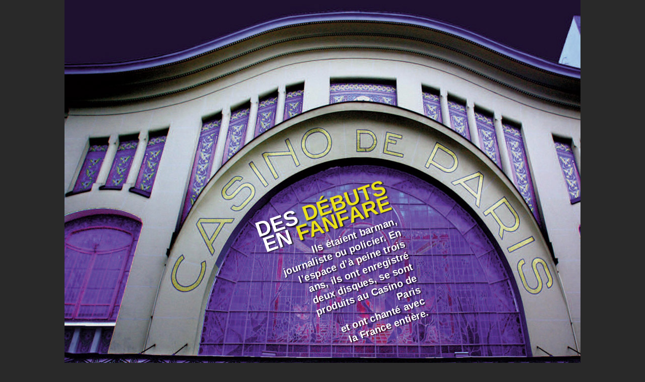

--- FILE ---
content_type: text/html; charset=UTF-8
request_url: http://book.lesvoisinsdudessus.com/des-debuts-en-fanfare
body_size: 11843
content:
<!DOCTYPE html>
<!--[if lt IE 7]>      <html class="no-js lt-ie9 lt-ie8 lt-ie7"> <![endif]-->
<!--[if IE 7]>         <html class="no-js lt-ie9 lt-ie8"> <![endif]-->
<!--[if IE 8]>         <html class="no-js lt-ie9"> <![endif]-->
<!--[if gt IE 8]><!--> <html class="no-js"> <!--<![endif]-->
    <head>
        <meta charset="utf-8">
        <meta http-equiv="X-UA-Compatible" content="IE=edge">
        <title>1 - Des débuts en fanfare - Les Voisins du dessus</title>
                <meta name="description" content="Le book des Voisins du dessus : Chapitre 1 - Des débuts en fanfare. Le départ sur les chapeaux de roues d'un groupe d'amateurs">
        <!-- <meta name="viewport" content="width=device-width, initial-scale=1"> -->

        <!-- Place favicon.ico and apple-touch-icon.png in the root directory -->
        <link rel="apple-touch-icon" sizes="57x57" href="/apple-icon-57x57.png">
        <link rel="apple-touch-icon" sizes="60x60" href="/apple-icon-60x60.png">
        <link rel="apple-touch-icon" sizes="72x72" href="/apple-icon-72x72.png">
        <link rel="apple-touch-icon" sizes="76x76" href="/apple-icon-76x76.png">
        <link rel="apple-touch-icon" sizes="114x114" href="/apple-icon-114x114.png">
        <link rel="apple-touch-icon" sizes="120x120" href="/apple-icon-120x120.png">
        <link rel="apple-touch-icon" sizes="144x144" href="/apple-icon-144x144.png">
        <link rel="apple-touch-icon" sizes="152x152" href="/apple-icon-152x152.png">
        <link rel="apple-touch-icon" sizes="180x180" href="/apple-icon-180x180.png">
        <link rel="icon" type="image/png" sizes="192x192"  href="/android-icon-192x192.png">
        <link rel="icon" type="image/png" sizes="32x32" href="/favicon-32x32.png">
        <link rel="icon" type="image/png" sizes="96x96" href="/favicon-96x96.png">
        <link rel="icon" type="image/png" sizes="16x16" href="/favicon-16x16.png">
        <link rel="manifest" href="/manifest.json">
        <meta name="msapplication-TileColor" content="#ffffff">
        <meta name="msapplication-TileImage" content="/ms-icon-144x144.png">
        <meta name="theme-color" content="#ffffff">

        <link href='https://fonts.googleapis.com/css?family=Open+Sans:400italic,400' rel='stylesheet' type='text/css'>
        <base href="http://book.lesvoisinsdudessus.com//" />

        <link type="text/css" rel="stylesheet" href="css/normalize.css">
        <link type="text/css" rel="stylesheet" href="css/main.css">
        <link type="text/css" rel="stylesheet" href="css/typeplate.css">
        <link type="text/css" rel="stylesheet" href="css/grid.css">
        <link type="text/css" rel="stylesheet" href="skin/vddBook/css/jplayer.vddBook.css" />

                <link type="text/css" rel="stylesheet" href="chapitres/1/style.css">
        
        <script src="js/vendor/modernizr-2.6.2.min.js"></script>
        <style>
            .publishlater {
                margin: 3rem;
                text-align: center;
                color: #b2008d;
            }
        </style>
    </head>
    <body>
        <!--[if lt IE 8]>
            <p class="browsehappy">You are using an <strong>outdated</strong> browser. Please <a href="http://browsehappy.com/">upgrade your browser</a> to improve your experience.</p>
        <![endif]-->
        <div id="vddBook" class="chapitre1">

            
    <div id="jplayer_audio" class="jp-jplayer"></div>
    <div id="jp_container_1" class="jp-audio" role="application" aria-label="media player">
      <div class="jp-type-single">
        <div class="jp-gui jp-interface">
          <div class="jp-controls">
            <button class="jp-play" role="button" tabindex="0">play</button>
            <button class="jp-stop" role="button" tabindex="0">stop</button>
          </div>
          <div class="jp-progress">
            <div class="jp-seek-bar">
              <div class="jp-play-bar"></div>
            </div>
          </div>
          <div class="jp-volume-controls">
            <button class="jp-mute" role="button" tabindex="0">mute</button>
            <button class="jp-volume-max" role="button" tabindex="0">max volume</button>
            <div class="jp-volume-bar">
              <div class="jp-volume-bar-value"></div>
            </div>
          </div>
          <div class="jp-time-holder">
            <div class="jp-current-time" role="timer" aria-label="time">&nbsp;</div>
            <div class="jp-duration" role="timer" aria-label="duration">&nbsp;</div>
            <div class="jp-toggles">
              <button class="jp-repeat" role="button" tabindex="0">repeat</button>
            </div>
          </div>
        </div>
        <div class="jp-details">
          <div class="jp-title" aria-label="title">&nbsp;</div>
        </div>
        <div class="jp-no-solution">
          <span>Votre navigateur est trop ancien ou il ne prend pas en charge ce type de fichier</span>
          Pour lire ce fichier, vous devez soit mettre à jour votre navigateur ou votre <a href="http://get.adobe.com/flashplayer/" target="_blank">composant Flash</a>.
        </div>
      </div>
    </div>

    <!-- <span class="linkbtn audio audioStart play" data-title="Bubble" data-file="http://www.jplayer.org/audio/m4a/Miaow-07-Bubble"></span> -->

    <style>
      .jp-audio {
        position:absolute;
        top:0;
        left: 10%;
        width: 80%;
        z-index:20;
        max-height: 0px;
        overflow: hidden;
        border: none;

/* Set our transitions up. */
  -webkit-transition: max-height 0.6s;
  -moz-transition: max-height 0.6s;
  transition: max-height 0.6s;


      }
      .jp-audio.down {
        max-height: 64px;
        border: 1px solid #DB0485;
      }
    </style>

              <div id="videoPlayer" class="videoContainerBackgd">
<div id="jp_container_2" class="jp-video" role="application" aria-label="media player">
  <div class="jp-type-single">
    <div id="jplayer_video" class="jp-jplayer"></div>
    <div class="jp-gui">
      <div class="jp-video-play">
        <button class="jp-video-play-icon" role="button" tabindex="0">play</button>
      </div>
      <div class="jp-interface">
        <div class="jp-progress">
          <div class="jp-seek-bar">
            <div class="jp-play-bar"></div>
          </div>
        </div>
        <div class="jp-current-time" role="timer" aria-label="time">&nbsp;</div>
        <div class="jp-duration" role="timer" aria-label="duration">&nbsp;</div>
        <div class="jp-close stop" role="button" aria-label="close">X</div>
        <div class="jp-controls-holder">
          <div class="jp-controls">
            <button class="jp-play" role="button" tabindex="0">play</button>
            <button class="jp-stop" role="button" tabindex="0">stop</button>
          </div>
          <div class="jp-volume-controls">
            <button class="jp-mute" role="button" tabindex="0">mute</button>
            <button class="jp-volume-max" role="button" tabindex="0">max volume</button>
            <div class="jp-volume-bar">
              <div class="jp-volume-bar-value"></div>
            </div>
          </div>
          <div class="jp-toggles">
            <button class="jp-repeat" role="button" tabindex="0">repeat</button>
            <button class="jp-full-screen" role="button" tabindex="0">full screen</button>
          </div>
        </div>
        <div class="jp-details">
          <div class="jp-title" aria-label="title">&nbsp;</div>
        </div>
      </div>
    </div>
    <div class="jp-no-solution">
      <span>Votre navigateur necessite une mise à jour</span>
      pour lire ce média, vous devez soit mettre à jour votre navigateur, soit mettre à jour votre <a href="http://get.adobe.com/flashplayer/" target="_blank">composant Flash</a>.
    </div>
  </div>
</div>
</div>

<!-- <span class="linkbtn video videoStart" data-width="640" data-height="360" data-title="Bubble" data-file="http://www.jplayer.org/video/m4v/Big_Buck_Bunny_Trailer"></span> -->

    <style>
    .videoContainerBackgd {
      z-index: 200;
      position: absolute;
      top: 0;
      left: 0;
      width: 100%;
      height: 100%;
      background:rgba(0,0,0,0.8);
    }
    #videoPlayer {
      display:none;
    }
    #videoPlayer.show {
      display:block;
    }
    .jp-video {
      position: absolute;
      margin: auto;
      top: 0;
      right: 0;
      left: 0;
      bottom: 0;
      z-index:300;
    }
    .jp-close {
      position: absolute;
      top:10px;
      right: 0;
      height: 16px;
      width: 16px;
      background-color: #DB0485;
      color: white;
      font-size: 1em;
      line-height: 1em;
      vertical-align: middle;
      text-align: center;
      text-align: center;
      font-weight: bold;
      cursor: pointer;
    }
    </style>
            <div id="sommaire">
    <ul>
    <li><a href="accueil" title="Accueil"><div id="couv0" class="container"><img  alt="couv du chapitre 0" src="chapitres/0/couv220.jpg" width="200" height="150" /><div class="baseline fonte-montserrat">Accueil</div></div></a></li><li><a href="des-debuts-en-fanfare" title="Le départ sur les chapeaux de roues d'un groupe d'amateurs"><div id="couv1" class="container"><img  alt="couv du chapitre 1" src="chapitres/1/couv220.jpg" width="200" height="150" /><div class="baseline fonte-montserrat">Le départ sur les chapeaux de roues d'un groupe d'amateurs</div></div></a></li><li><a href="la-vie-t-invite-a-chanter" title="Au Bal moderne, les Voisins découvrent leur vraie vocation"><div id="couv2" class="container"><img  alt="couv du chapitre 2" src="chapitres/2/couv220.jpg" width="200" height="150" /><div class="baseline fonte-montserrat">Au Bal moderne, les Voisins découvrent leur vraie vocation</div></div></a></li><li><a href="un-gars-pas-ordinaire" title="Portrait de Jean-Marie Leau, fondateur et chef de choeur"><div id="couv3" class="container"><img  alt="couv du chapitre 3" src="chapitres/3/couv220.jpg" width="200" height="150" /><div class="baseline fonte-montserrat">Portrait de Jean-Marie Leau, fondateur et chef de choeur</div></div></a></li><li><a href="variete-de-concerts" title="Vingt ans de spectacles, des squares parisiens à l'Olympia"><div id="couv4" class="container"><img  alt="couv du chapitre 4" src="chapitres/4/couv220.jpg" width="200" height="150" /><div class="baseline fonte-montserrat">Vingt ans de spectacles, des squares parisiens à l'Olympia</div></div></a></li><li><a href="chanter-c-est-lancer-des-balles" title="Apprendre une chanson au public, vraie spécificité des Voisins"><div id="couv5" class="container"><img  alt="couv du chapitre 5" src="chapitres/5/couv220.jpg" width="200" height="150" /><div class="baseline fonte-montserrat">Apprendre une chanson au public, vraie spécificité des Voisins</div></div></a></li><li><a href="tous-ces-defauts-qui-sont-autant-de-chances" title="Des amateurs, pas des dilettantes"><div id="couv6" class="container"><img  alt="couv du chapitre 6" src="chapitres/6/couv220.jpg" width="200" height="150" /><div class="baseline fonte-montserrat">Des amateurs, pas des dilettantes</div></div></a></li><li><a href="ecoutez-la-difference" title="Un repertoire original chanté comme nulle part ailleurs"><div id="couv7" class="container"><img  alt="couv du chapitre 7" src="chapitres/7/couv220.jpg" width="200" height="150" /><div class="baseline fonte-montserrat">Un repertoire original chanté comme nulle part ailleurs</div></div></a></li><li><a href="harmonie-en-duo" title="Stéphanie Blanc et Jérôme Levatois, deux piliers indispensables"><div id="couv8" class="container"><img  alt="couv du chapitre 8" src="chapitres/8/couv220.jpg" width="200" height="150" /><div class="baseline fonte-montserrat">Stéphanie Blanc et Jérôme Levatois, deux piliers indispensables</div></div></a></li><li><a href="les-voisins-en-studio" title="Cinq albums à l'actif de la chorale"><div id="couv9" class="container"><img  alt="couv du chapitre 9" src="chapitres/9/couv220.jpg" width="200" height="150" /><div class="baseline fonte-montserrat">Cinq albums à l'actif de la chorale</div></div></a></li><li><a href="vu-et-approuve" title="Ce sont les pros qui en parlent le mieux"><div id="couv10" class="container"><img  alt="couv du chapitre 10" src="chapitres/10/couv220.jpg" width="200" height="150" /><div class="baseline fonte-montserrat">Ce sont les pros qui en parlent le mieux</div></div></a></li><li><a href="c-est-si-bon" title="Du bonheur de chanter en choeur"><div id="couv11" class="container"><img  alt="couv du chapitre 11" src="chapitres/11/couv220.jpg" width="200" height="150" /><div class="baseline fonte-montserrat">Du bonheur de chanter en choeur</div></div></a></li><li><a href="la-russie-au-coeur" title="Un échange inoubliable avec un choeur russe"><div id="couv12" class="container"><img  alt="couv du chapitre 12" src="chapitres/12/couv220.jpg" width="200" height="150" /><div class="baseline fonte-montserrat">Un échange inoubliable avec un choeur russe</div></div></a></li><li><a href="la-releve" title="Les Voisins d'enfance assurent l'avenir"><div id="couv13" class="container"><img  alt="couv du chapitre 13" src="chapitres/13/couv220.jpg" width="200" height="150" /><div class="baseline fonte-montserrat">Les Voisins d'enfance assurent l'avenir</div></div></a></li><li><a href="lointains-voisins" title="Jean-Marie Leau récidive dans les Landes"><div id="couv14" class="container"><img  alt="couv du chapitre 14" src="chapitres/14/couv220.jpg" width="200" height="150" /><div class="baseline fonte-montserrat">Jean-Marie Leau récidive dans les Landes</div></div></a></li><li><a href="des-voisins-parmi-d-autres" title="Du vécu, des témoignanges, des anecdotes : les Voisins ont la parole"><div id="couv15" class="container"><img  alt="couv du chapitre 15" src="chapitres/15/couv220.jpg" width="200" height="150" /><div class="baseline fonte-montserrat">Du vécu, des témoignanges, des anecdotes : les Voisins ont la parole</div></div></a></li>    </ul>
    <div id="indexes" class="fonte-montserrat">
        <ul>
            <!-- <li><a href="index-personnes">Index des personnes citées</a></li> -->
            <li><a href="index-medias">Index des médias</a></li>
            <!-- <li><a href="">crédits</a></li> -->
        </ul>
    </div>
    <div id="btn_sommaireOff" class="btn" title="(M)enu"></div>
</div>
<style>
.container {
    position: relative;
}
.baseline {
    position: absolute;
    bottom: 0;
    width: 100%;
    text-align: center;
    color: white;
    font-size : 0.6em;
    line-height: 1em;
    padding: 10px 0;
    background:rgba(0,0,0,0.8);
    min-height: 33px;
    vertical-align:middle;
}
#indexes {
    margin: 0 auto;
    width: 80%;
    text-align: center;
}
#indexes ul li {
    list-style-type: none;
    padding: 0 25px;
}
#indexes a {
    color: white;
    background-color: #A7A9AC;
    padding: 0 1em;
}
</style>

            <div class="nav">
    <a id="prevChap" class="hidden" title="chapitre précédent (<-)" href="accueil"></a>
    <div id="prev" class="btn" title="page précédente (<-)"></div>
    <div id="btn_sommaire" class="btn" title="(M)enu"></div>
    <div id="audioSwitch" class="btn linkbtn audio" title="afficher/cacher le lecteur (a)udio"></div>
    <div id="next" class="btn" title="page suivante (->)"></div>
    <a id="nextChap" class="hidden" title="chapitre suivant (->)" href="la-vie-t-invite-a-chanter"></a>
</div>

            <div id="pages">
                <div id="page1-1" class="page first"><img alt="image non disponible" class="background left lazy" src="chapitres/1/page1.jpg" width="1024" height="758" />
<div class="title">
    <div class="maintitle white">
        <p>
            Des <span class="jaune">débuts</span><br> en <span class="jaune">fanfare</span>
        </p>
    </div>
    <div class="subtitle right white">
	<p class="nocut">
Ils étaient barman,
journaliste ou policier. En
l’espace d’à peine trois ans,
ils ont enregistré deux
disques, se sont produits
au Casino de Paris<br/>
et ont chanté avec<br/>
la France entière.
</p>
    </div>
</div>

<style>
#page1-1 .title {
    top: 52%;
    right: 33%;
    font-size: 300%;

    -webkit-transform: rotate(341deg);
    -moz-transform: rotate(341deg);
    -o-transform: rotate(341deg);
    writing-mode: lr-tb;
}
#page1-1 span.jaune {
	color: #e8e01a;
}
#page1-1 .subtitle {
	width: 13.2em;
	margin-top: 0.5em;
	line-height: 1.25em;
	font-size: 0.47em;
}
#page1-1 .subtitle p {
	padding: 0;
	margin: 0;
}

</style></div><div id="page1-2" class="page"><div class="pagecontent"><div class="displayflex">

	<div class="flex2b col1">
		<div class="c2">
			<p class="drop-cap">
		«C’<cite>était comme une fulgurance.
Comme s’il avait pressenti quelque
chose d’évident et de fondamental.
Il m’a dit: </cite>"j’ai envie de faire chanter des gens"<cite>.
C’était un désir fort, spontané, pas raisonné.»</cite>
<a href="des-voisins-parmi-d-autres/page-2" title="En savoir plus sur Séverine Vincent">Séverine Vincent</a> est amie avec <a href="un-gars-pas-ordinaire/page-1" title="En savoir plus sur Jean-Marie Leau">Jean-Marie Leau</a> depuis que, dans une soirée, ils se sont
aperçus qu’ils avaient en commun la
passion de la musique. <cite>«Il m’a proposé de
monter un groupe vocal avec lui. Il ne voulait
pas d’une chorale traditionnelle mais parlait
d’un groupe ludique, sympa, sans plus de
précisions, ce n’était pas très clair.»</cite> <a href="un-gars-pas-ordinaire/page-1" title="En savoir plus sur Jean-Marie Leau">Jean-Marie Leau</a> le concède : <cite>«C’était quelque chose de
tout sauf rationnel. Je me suis juste dit </cite>“j’aime
les choeurs, il faut que j’en monte un”<cite>. Le
chant choral n’était pas à la mode comme
aujourd’hui, mais pour moi, ça n’avait rien de
ringard. J’avais envie de m’inspirer de groupes
comme Manhattan Transfer.»</cite>
Les deux amis commencent à réunir un
répertoire fait de chansons de <a href="un-gars-pas-ordinaire/page-1" title="En savoir plus sur Jean-Marie">Jean-Marie</a> et
de reprises, en évitant soigneusement les
sentiers battus des chorales poussiéreuses
qui sévissent à l’époque. Sur les maquettes
qu’ils enregistrent, aux titres de Barbara ou
d’Anne Sylvestre s’ajoutent bientôt des
pièces plus classiques suggérées par
Laurence Tordjman, elle aussi comédienne
et musicienne, qui a rejoint le duo. C’est à
trois qu’ils fonderont en novembre 1993 la
chorale des Voisins du dessus, un nom choisi
pour des raisons restées obscures (voir encadré).
<cite>«On avait vraiment envie que ce soit ouvert
à tout le monde mais naturellement on a
commencé par inviter les copains,</cite> raconte
<a href="des-voisins-parmi-d-autres/page-2" title="En savoir plus sur Séverine Vincent">Séverine Vincent</a>.<br/>
<cite>«Au début on était une
vingtaine. Nos
<img alt="image non disponible" src="chapitres/1/page2.jpg" width="288" height="399"/>
relations sont liées à nos métiers
donc il y avait beaucoup d’artistes. On se
réunissait une fois par semaine, dans une
ambiance bon enfant, sans but précis. Pour
moi, c’était vraiment une récréation.»</cite> Mais
<a href="un-gars-pas-ordinaire/page-1" title="En savoir plus sur Jean-Marie Leau">Jean-Marie Leau</a> voit plus loin : <cite>«J’ai eu envie
d’enregistrer un disque, j’en ai parlé à Nadine
Laïk Blanchard, qui dirigeait les éditions
musicales de TF1, Une musique. Elle est venue à
une répétition, elle a tout de suite été
conquise.»</cite> On est en 1994, le cinquantenaire
du débarquement de Normandie approche.
Le premier disque des Voisins sera un single
où figure <i>Le chant des partisans</i>.
			</p>
		</div>
		<div class="flex1b col3 c1 right">
			<div class="encart">
				<div class="encart-title">
					LE CHOIX D'UN NOM
				</div>
				<div>
					<p class="nocut">
			Qui baptise une chorale a le choix entre
deux options. La sobriété (Jeune choeur
liturgique, Chorale populaire de Paris…) ou
le calembour plus ou moins inspiré (Haut de
gammes, Le choeur de Pierre, Chant’sons,
Note et bien, on vous en passe et des pires).
<a href="un-gars-pas-ordinaire/page-1" title="En savoir plus sur Jean-Marie Leau">Jean-Marie Leau</a> a choisi une troisième voie,
celle du nom qui n’a rien à voir avec
la chose. <a href="des-voisins-parmi-d-autres/page-2" title="En savoir plus sur Séverine Vincent">Séverine Vincent</a> l’assure, à peine
la gestation du projet mise en route,
il savait que le futur bébé s’appellerait
Les Voisins du dessus. Sur les raisons qui
l’ont amené à faire ce choix, les avis sont
aussi tranchés que divergents. <cite>«C’est parce
qu’il a fondé la chorale avec ses vraies
voisines»</cite>, soutiennent mordicus la plupart
des choristes. Une des vraies voisines
en question, <a href="des-voisins-parmi-d-autres/page-2" title="En savoir plus sur Séverine Vincent">Séverine Vincent</a>, s’inscrit
en faux : <cite>«C’est parce qu’il voulait que
le groupe soit ouvert à tout le monde,
le cousin, la gardienne, les voisins du
dessus. Et aussi, en référence aux oiseaux
qui chantent au-dessus nos têtes, qui sont
d’ailleurs représentés sur la pochette
du premier disque.»</cite> Troisième version,
celle de l’intéressé : <cite>«Un musicien que
je connaissais cherchait un nom de groupe,
il tournait autour de l’idée de voisins.
J’ai proposé les Voisins du dessus,
mais, finalement, il ne s’en est pas servi.
Je l’ai repris, car les voisins du dessus, ce
sont ceux qui dérangent ceux du dessous.
Être ceux qui dérangent ne me déplaisait
pas. Mais tout ça, c’est postrationalisé.»</cite>
<br/>Si c’est lui qui le dit…
					</p>
				</div>
			</div>
		</div>
	</div>
</div></div></div><div id="page1-3" class="page"><div class="pagecontent"><img alt="image non disponible" class="absTR" src="chapitres/1/page3.jpg" width="65%" height="100%"/>
<div class="displayflex">

	<div class="flex1b col1">
		<div class="encart flex1b">
			<div class="encart-title">
				L'ARCHE DE NINO
			</div>
			<div>
				<p class="nocut">
			«En 1996, on a ouvert la Fête de la musique
avec Chante, mais ensuite on a interprété
quelques morceaux de notre répertoire,
dont L’Arche de Noé
<span class="linkbtn audio play audioStart" title="écouter L'arche de Noé" data-title="L'arche de Noé" data-album-url="http://www.deezer.com/album/300134" data-album-title="Vu à la maison" data-file="https://book.lesvoisinsdudessus.com/audio/L-arche-de-Noe"></span>, de Nino Ferrer,
raconte Gérard Abadjian. Le soir, je me
retrouve avec <a href="un-gars-pas-ordinaire/page-1" title="En savoir plus sur Jean-Marie">Jean-Marie</a> à la réception
organisée au ministère de la Culture. Nino
Ferrer était là, il nous interpelle :<br/>
- C’est vous qui avez chanté L’Arche de
Noé&nbsp;?<br/>
- Oui, on est très contents de vous
rencontrer, on apprécie beaucoup cette
chanson !<br/>
- C’est une chanson qui n’a eu aucun succès
mais moi aussi je l’aime beaucoup. Quand
je suis arrivé au Palais Royal, vous la
chantiez et ça m’a vraiment ému !
</p><p>On était très contents de lui offrir ce
moment, de lui rendre le plaisir qu’il nous
avait donné en écrivant cette chanson
qu’on a toujours adoré chanter.»
</p><p>Nul doute que l’artiste était sincèrement
touché, lui qui se lamentait, quelques mois
avant son suicide : <cite>” J’ai écrit, composé et
produit près de deux cents chansons, et les
gens n’en connaissent que trois.”</cite>

				</p>
			</div>
		</div>
		<div class="flex1b">
			<p>
		Et pour ne pas s’arrêter en si bon chemin,
<span class="nocut">l’année</span> suivante, ils reprennent le chemin des
studios (La belle équipe à Bagnolet, studio du
groupe Bill Baxter, et l’Artsitic Palace à
Boulogne) pour donner naissance à un <i>«vrai»</i>
album, cette fois-ci. Douze titres où se mêlent
harmonieusement sonorités Renaissance et
contemporaines, reprises et créations de
<a href="un-gars-pas-ordinaire/page-1" title="En savoir plus sur Jean-Marie Leau">Jean-Marie Leau</a>. Entre temps, le recrutement
s’est diversifié, les artistes ne sont plus en
majorité.
			</p>
		</div>
	</div>
</div></div></div><div id="page1-4" class="page"><div class="pagecontent"><img alt="image non disponible" class="absTL" src="chapitres/1/page4.jpg" width="33%" height="50%"/>
<div class="displayflex">

	<div class="flex1b">
		<div class="c3">
			<p>
<br/>
<br/>
<br/>
<br/>
<br/>
<br/>
<br/>
<br/>
<br/>
<br/>
<br/>
<br/>
<br/>
<br/>
<br/>
<br/>
<br/>
<br/>
<br/>
		Témoin, le livret accompagnant ce
disque, qui présente le groupe ainsi: <cite>«Trente-trois
zoiseaux venus de Paris et ses banlieues, de
Marseille, Montréal ou Beyrouth. Avocat,
comédien, employé de bureau, journaliste,
informaticien, coiffeur, attaché de presse,
barman, compositeur, policier, vendeur, sans
emploi, tous chanteurs comme tout le monde.»</cite>
Chanteurs comme tout le monde et à ce
titre un peu surpris de se retrouver à
enregistrer un album. Et encore plus, la
même année, de devoir assurer, sur la scène
du Casino de Paris, la première partie du
concert de Richard Gotainer, chanteur à jeux
de mots, auteur foutraque de nombreux
tubes (Le mambo du décalco, Primitif, Le
Sampa, Le Youki) dont l’infinie subtilité
échappe à ceux qui n’ont pas vécu les
années 1980. Pour <a href="des-voisins-parmi-d-autres/page-7" title="En savoir plus sur Vincent Mouluquet">Vincent Mouluquet</a>, à
l’époque serveur dans un restaurant, <cite>«c’était
une aventure extraordinaire et totalement
inattendue. On a chanté quelques chansons en
première partie et certains d’entre nous ont
assuré des choeurs sur plusieurs morceaux de
Gotainer. On s’est retrouvés à cinq ou six sur
scène habillés en cuistots, moi je tenais un
homard en plastique sur un plateau pour une
chanson dont le refrain était “cocacolbouse et
burgershit”. Le concert était formidable, il y
avait une ambiance du tonnerre, et se
retrouver devant 1500 spectateurs, pour nous
qui n’étions que des amateurs, c’était
inespéré.»</cite> Gérard Abadjian, avocat,
confirme: <cite>«On ne se posait pas la question de
savoir si on était à notre place, on savourait
juste notre chance d’être dans des endroits où
on avait a priori aucune raison de se retrouver.
Tous ces coups que montait <a href="un-gars-pas-ordinaire/page-1" title="En savoir plus sur Jean-Marie">Jean-Marie</a>, c’était
autant de cadeaux qu’il nous faisait.»</cite>
En juin 1996, à l’occasion de la Fête de la
musique, c’est la France entière qui chante
avec les Voisins. Sous la houlette de Jean-
Louis Foulquier, la voix de la chanson
française sur France Inter, ils investissent une
estrade dressée dans les jardins du Palais
Royal. La chorale, alors souvent comparée au
Big Bazar, ouvre la fête en interprétant
<i>Chante (comme si tu devais mourir demain)</i>, de
Michel Fugain, en simultané avec des
dizaines de choeurs de province relayés par
les radios locales de Radio France. <cite>«C’était un
très beau moment et on revenait à l’intention de
départ: réunir des gens d’une grande diversité à
tous points de vue»</cite>, souligne <a href="des-voisins-parmi-d-autres/page-2" title="En savoir plus sur Séverine Vincent">Séverine Vincent</a>.
Non contents de faire fi des différences d’âge,
de niveau musical ou de statut social, les
<span class="nocut">Voisins</span> s’affranchissent même des distances
géographiques! Près de vingt ans plus tard,
c’est grâce à Internet que <a href="un-gars-pas-ordinaire/page-1" title="En savoir plus sur Jean-Marie Leau">Jean-Marie Leau</a> renouvellera cet exploit en inventant la
<span class="nocut">chorale</span> virtuelle.
			</p>
		</div>
	</div>
		<div class="encart">
			<div class="encart-title">
				UNE CHORALE VIRTUELLE
			</div>
			<div>
				<p class="nocut">
	Pour qui a toujours rêvé de tisser des liens
	entre des gens qui chantent, difficile de
	négliger Internet. Vingt ans après la
	création des Voisins, <a href="un-gars-pas-ordinaire/page-1" title="En savoir plus sur Jean-Marie Leau">Jean-Marie Leau</a> a
	donc imaginé une chorale virtuelle qu’il a
	baptisée e-Jam. Le principe : en suivant les
	indications du chef de choeur, chacun
	chante sa partie, devant sa webcam. Toutes
	les hésitations sont permises, on ne met en
	ligne sa prestation que lorsqu’on en est
	satisfait. À l’arrivée, une mosaïque de
	visages et une harmonie semblable à celle
	d’une chorale réelle. C’est <a href="des-voisins-parmi-d-autres/page-21" title="En savoir plus sur Laurent Angeli">Laurent Angeli</a> qui a pris en charge la mise en ligne et
	toute la partie technique. L’application est
	disponible sur téléphone et l’informaticien
	travaille à un système de géolocalisation
	qui permettrait à chacun de repérer les
	choristes vivant à proximité. Ainsi, les
	chorales virtuelles pourraient engendrer
	des chorales réelles. Le service est pour l’heure en phase de
	lancement. On peut s’amuser à participer
	ici : <a href="http://www.ejam.fr" target="_blank">www.ejam.fr</a>
				</p>
			</div>
		</div>

</div></div></div>            </div>
        </div>

        <script src="/js/vendor/jquery-1.10.2.min.js"></script>
        <script src="/js/vendor/jquery.hypher.js"></script>
        <script src="/js/vendor/jquery.jplayer.min.js"></script>
        <script src="/js/vendor/fr.js"></script>
        <script src="/js/plugins.js"></script>
        <script src="/js/main.js"></script>
        <script type="text/javascript">
                var chapitre = 1;
                var chapitreSlug = 'des-debuts-en-fanfare';
                var firstpage = 1;
                var lastpage = 4;
                var currentpage = 1;
        </script>

        <!-- Google Analytics: change UA-XXXXX-X to be your site's ID. -->
        <script>
            // (function(b,o,i,l,e,r){b.GoogleAnalyticsObject=l;b[l]||(b[l]=
            // function(){(b[l].q=b[l].q||[]).push(arguments)});b[l].l=+new Date;
            // e=o.createElement(i);r=o.getElementsByTagName(i)[0];
            // e.src='//www.google-analytics.com/analytics.js';
            // r.parentNode.insertBefore(e,r)}(window,document,'script','ga'));
            // ga('create','UA-XXXXX-X');ga('send','pageview');
        </script>
                        <script type="text/javascript">
                    $(document).ready(function(){

                
      var audioPlayer = $("#jplayer_audio");
      var audioControls = $("#jp_container_1");
      var audioSwitchBtn = $("#audioSwitch");


      audioPlayer.jPlayer({
        cssSelectorAncestor: "#jp_container_1",
        swfPath: "/js/vendor/",
        supplied: "mp3, oga",
        useStateClassSkin: true,
        autoBlur: false,
        smoothPlayBar: true,
        keyEnabled: true,
        remainingDuration: true,
        toggleDuration: true
      });

      setAndStart = function(elem) {
        var titre = $(elem).data("title");
        var album = "";
        if ($(elem).data("album-title")) {
          album = $(elem).data("album-title");
        }
        if ($(elem).data("album-url")) {
          album = "<a title=\"Ecouter l'album\" target=\"_blank\" href=\""+$(elem).data("album-url")+"\">"+album+"</a>";
        }
        if (album) {
          titre = titre+" <span class=\"nocut\">("+album+")</span>";
        }
        audioPlayer.jPlayer("stop");
        audioPlayer.jPlayer("setMedia", {
          title : titre,
          mp3: $(elem).data("file")+".mp3",
          oga: $(elem).data("file")+".ogg"
        });
        audioPlayer.jPlayer("play")
      };

      $(".audioStart").click(function(e){
        if ($(this).hasClass("play")) {
          setAndStart(this);
          $(this).removeClass("play").addClass("stop");
          if (audioControls.hasClass("down")) {} else { audioSwitch(); }
        } else {
          if ($(this).hasClass("stop")) {
            audioPlayer.jPlayer("stop");
            $(this).removeClass("stop").addClass("play");
          }
          if (audioControls.hasClass("down")) { audioSwitch(); }
        }
      });


      audioSwitch = function() {
        audioControls.toggleClass("down");
        if (audioControls.hasClass("down")) {
        } else {
        }

      }

      audioSwitchBtn.click(audioSwitch);

      $(document).keydown(function(e) {
          switch(e.which) {
              case 65: // a
                    audioSwitch();
                break;

              default: return; // exit this handler for other keys
          }
          e.preventDefault(); // prevent the default action (scroll / move caret)
      });

      $("#jplayer_video").jPlayer({
        play: function() { // To avoid multiple jPlayers playing together.
          $(this).jPlayer("pauseOthers");
        },
        swfPath: "/js/vendor/",
        supplied: "m4v, ogv, webmv",
        cssSelectorAncestor: "#jp_container_2",
        useStateClassSkin: true,
        autoBlur: false,
        smoothPlayBar: true,
        keyEnabled: true,
        remainingDuration: true,
        toggleDuration: true
      });

      var videoPlayer = $("#jplayer_video");
      var videoControls = $("#videoPlayer");


      vidSetAndStart = function(elem) {
        videoPlayer.jPlayer("stop");
        videoPlayer.jPlayer("setMedia", {
            title : $(elem).data("title") ,
            m4v: $(elem).data("file")+".m4v",
            ogv: $(elem).data("file")+".ogv",
            webmv: $(elem).data("file")+".webmv",
            poster: $(elem).data("file")+"_poster.jpg"
        });
        $("#jp_container_2").removeClass("jp-video-270p");
        videoPlayer.jPlayer({
          size: {
            width: $(elem).data("width")+"px",
            height: $(elem).data("height")+"px",
            cssClass: "jp-video-"+$(elem).data("height")+"p"
          }
        });
        videoPlayer.jPlayer("play");
      };


      videoStart = function(e){
          vidSetAndStart(this);
          if (videoControls.hasClass("show")) {} else { videoControls.toggleClass("show"); }
      };
      $(".videoStart").click(videoStart);

      vidStopAndClose = function() {
        videoPlayer.jPlayer("stop");
        videoControls.toggleClass("show");
      };

      $(".jp-close").click(vidStopAndClose);

      $(document).keydown(function(e) {
          switch(e.which) {
              case 86: // v
                    vidStopAndClose();
                break;

              default: return; // exit this handler for other keys
          }
          e.preventDefault(); // prevent the default action (scroll / move caret)
      });
                      });
                </script>
                    </body>
</html>


--- FILE ---
content_type: text/css; charset=utf-8
request_url: http://book.lesvoisinsdudessus.com//css/typeplate.css
body_size: 3356
content:
/*!
TYPEPLATE
URL ........... http://typeplate.com
VERSION ....... 1.1.4
Github ........ https://github.com/typeplate/bower
AUTHORS ....... Dennis Gaebel (@gryghostvisuals) & Zachary Kain (@zakkain)
LICENSE ....... Creative Commmons Attribution 3.0 (http://creativecommons.org/licenses/by/3.0)
LICENSE URL ... https://github.com/typeplate/bower/blob/master/license.txt
*/


/**
 *
 * =======================================================================
	 Unicode Ampersand
 * =======================================================================
 */

@font-face {
	font-family: "Ampersand";
	src: local("Georgia"), local("Garamond"), local("Palatino"), local("Book Antiqua");
	unicode-range: U+0026;
}

@font-face {
	font-family: "Ampersand";
	src: local("Georgia");
	unicode-range: U+270C;
}


/**
 *
 * Extend this class on any element of your
 * choice for ampersands.
 *
 * For example:

	<h6 class="ampersand">Dewey Cheat 'em & Howe</h6>

 */
.ampersand {
	font-family: Ampersand, Verdana, sans-serif;
}


/**
 *
 * =======================================================================
	 Word Wrap
 * =======================================================================
 */

.breakword {
	word-wrap: break-word;
}

.normal-wrap {
	word-wrap: normal;
}

.inherit-wrap {
	word-wrap: auto;
}


/**
 *
 * =======================================================================
 * Drop Capitals:
 * Extend this object into your markup.

	 <p class="drop-cap">What a wonderful day it is out there wouldn't you'd say?</p>

	* =======================================================================
 */

.drop-cap:first-letter {
	float: left;
	margin: auto .25em auto auto;
	padding: inherit;
	font-size: 4em;
	font-family: inherit;
	line-height: 1;
	text-indent: 0;
	background: transparent;
	color: inherit;
}

p + .drop-cap {
	text-indent: 0;
	margin-top: 0;
}


/**
 *
 * =======================================================================
	 Base Type
 * =======================================================================
 *
 */

html {
	font: normal 112.5%/1.65 serif; /* base font size 18px with 1.65 line-height */
}

body {
	-webkit-hyphens: auto;
	-moz-hyphens: auto;
	-ms-hyphens: auto;
	-o-hyphens: auto;
	hyphens: auto;
	word-wrap: break-word;
	color: #444444;
}


/**
 *
 * =======================================================================
	 Fine Print
 * =======================================================================
 */

small {
	font-size: 65%;
}


/**
 *
 * =======================================================================
	 Headings
 * =======================================================================
 */

h1,
h2,
h3,
h4,
h5,
h6 {
	line-height: 1;
	margin-top: 0;
	text-rendering: optimizeLegibility; /*  voodoo to enable ligatures and kerning | https://developer.mozilla.org/en-US/docs/CSS/text-rendering */
	color: #222222;
}


/**
* Extend included classes on any element of your
* choosing for adjusting type based on the scale
* provided.

* For example:

 <h6 class="giga">Awesome Headline</h6>
 <p class="tera">a story about a dude</p>

* Our Type Scale is as follows with px fallbacks
* for IE 6-8 as they do not understand REM units.
*
* 18, 21, 24, 36, 48, 60, 72, 90, 117
*
*
* Explanation:
* margin-bottom = ( base font-size * base line-height ) / current font-size
*
* Makes sure that there's always one unit of measure's worth of space between shit
* for headings. This is better than spacing using line-height because of the wrapping issue where we have
* wrapping onto 2 lines with a high line-height.
 */

.tera {
	font-size: 117px;
	font-size: 6.5rem; /* 117 / 18 = 6.5 */
	margin-bottom: 4.56923px;
	margin-bottom: 0.25385rem;
}

.giga {
	font-size: 90px;
	font-size: 5rem; /* 90 / 18 = 5 */
	margin-bottom: 5.94px;
	margin-bottom: 0.33rem;
}

.mega {
	font-size: 72px;
	font-size: 4rem; /* 72 / 18 = 4 */
	margin-bottom: 7.425px;
	margin-bottom: 0.4125rem;
}

h1,
.alpha {
	font-size: 60px;
	font-size: 3.33333rem; /* 60 / 18 = 3.3333 */
	margin-bottom: 8.91px;
	margin-bottom: 0.495rem;
}

h2,
.beta {
	font-size: 48px;
	font-size: 2.6667rem; /* 48 / 18 = 2.6667 */
	margin-bottom: 11.1375px;
	margin-bottom: 0.61875rem;
}

h3,
.gamma {
	font-size: 36px;
	font-size: 2rem; /* 36 / 18 = 2 */
	margin-bottom: 14.85px;
	margin-bottom: 0.825rem;
}

h4,
.delta {
	font-size: 24px;
	font-size: 1.3333333333333333rem; /* 24 / 18 = 1.3333 */
	margin-bottom: 22.275px;
	margin-bottom: 1.2375rem;
}

h5,
.epsilon {
	font-size: 21px;
	font-size: 1.16667rem; /* 21 / 18 = 1.1667 */
	margin-bottom: 25.45714px;
	margin-bottom: 1.41429rem;
}

h6,
.zeta {
	font-size: 18px;
	font-size: 1rem; /* 18 = 18 × 1 */
	margin-bottom: 29.7px;
	margin-bottom: 1.65rem;
}


/**
 *
 * =======================================================================
	 Paragraphs and Indentation
 * =======================================================================
 */

p {
	margin: auto auto 1.5em; /* bottom margin for paragraphs */
}

p + p {
	text-indent: 1.5em; /* indent subsequent paragraphs */
	margin-top: -1.5em; /* no top margin on subsequent paragraphs */
}


/**
 *
 * =======================================================================
	 Hyphens
 * =======================================================================
 */

abbr,
acronym,
blockquote,
code,
dir,
kbd,
listing,
plaintext,
q,
samp,
tt,
var,
xmp {
	/* Accepted values: [ none | manual | auto ] */ /* http://meyerweb.com/eric/thoughts/2012/12/17/where-to-avoid-css-hyphenation */
	-webkit-hyphens: none; /* Safari 5.1 thru 6, iOS 4.2 thru 6 */
	-moz-hyphens: none; /* Firefox 16 thru 20 */
	-ms-hyphens: none; /* IE10 */
	-o-hyphens: none; /* PRESTO...haha LOL */
	hyphens: none;	 /* W3C standard */
}


/**
 *
 * =======================================================================
	 Code Blocks
 * =======================================================================
 */

pre code {
	word-wrap: normal;
	white-space: -moz-pre-wrap;
	white-space: pre-wrap; /* http://css-tricks.com/almanac/properties/w/whitespace */
}

pre {
	white-space: pre;
}

code {
	white-space: pre;
	font-family: monospace;
}


/**
 *
 * =======================================================================
 * Abbreviations Markup
 * Extend this object into your markup

	<abbr title="hyper text markup language">HMTL</abbr>

 * Extend this object into your markup.
 * =======================================================================
 */

abbr {
	font-variant: small-caps; /* https://developer.mozilla.org/en-US/docs/CSS/font-variant */
	font-weight: 600;
	text-transform: lowercase;
	color: #808080;
}

abbr[title]:hover {
	cursor: help; /* cursor changed to a question mark when it has a title */
}


/**
 *
 * =======================================================================
	 Definition Lists
 * =======================================================================
 */

/**
 * Lining Definition Style Markup
 *
	<dl class="lining">
		<dt><b></b></dt>
		<dd></dd>
	</dl>
 *
 * Extend this object into your markup.
 *
 */
.lining dt,
.lining dd {
	display: inline;
	margin: 0;
}
.lining dt + dt:before,
.lining dd + dt:before {
	content: "\A";
	white-space: pre;
}
.lining dd + dd:before {
	content: ", ";
}
.lining dd:before {
	content: ": ";
	margin-left: -0.2em;
}


/**
 * Dictionary Definition Style Markup
 *
	<dl class="dictionary-style">
		<dt><b></b></dt>
			<dd></dd>
	</dl>
 *
 * Extend this object into your markup.
 *
 */
.dictionary-style dt {
	display: inline;
	counter-reset: definitions;
}
.dictionary-style dt + dt:before {
	content: ", ";
	margin-left: -0.2em;
}
.dictionary-style dd {
	display: block;
	counter-increment: definitions;
}
.dictionary-style dd:before {
	content: counter(definitions, decimal) ". ";
}


/**
 *
 * =======================================================================
	 Blockquotes
 * =======================================================================
 */

/**
 * Blockquote Markup
 *
	<figure>
		<blockquote class="blockquote" cite="">
			<p></p>
		</blockquote>
		<figcaption>
			<cite>
				<small><a href=""></a></small>
			</cite>
		</figcaption>
	</figure>
 *
 * Extend this object into your markup.
 *
 */

.blockquote p:last-of-type {
	margin-bottom: -0.825em;
}

.blockquote + figcaption {
	display: block;
	font-size: inherit;
	text-align: right;
}

.blockquote + figcaption:before {
	content: "-"; /* "-" is your citation flourish */
}


/**
 *
 * =======================================================================
	 Pull Quotes
 * =======================================================================
 */

/**
 * Pull Quotes Markup
 *
	<aside class="pull-quote">
		<blockquote>
			<p></p>
		</blockquote>
	</aside>
 *
 * Extend this object into your custom stylesheet.
 *
 */
.pull-quote {
	position: relative;
	padding: 1em;
}
.pull-quote:before,
.pull-quote:after {
	height: 1em;
	opacity: 0.15;
	position: absolute;
	font-size: 4em;
	color: #dc976e;
}
.pull-quote:before {
	content: '“';
	top: 0;
	left: 0;
}
.pull-quote:after {
	content: '”';
	bottom: 0;
	right: 0;
}


/**
 *
 * =======================================================================
	 Figures
 * =======================================================================
 */

/**
 * Figures Markup
 *
	<figure>
		<figcaption>
			<strong>Fig. 4.2 | </strong>Type Anatomy, an excerpt from Mark Boulton's book<cite title="http://designingfortheweb.co.uk/book/part3/part3_chapter11.php">"Designing for the Web"</cite>
		</figcaption>
	</figure>
 *
 * Extend this object into your markup.
 *
 */


/**
 *
 * =======================================================================
	 Foot Notes
 * =======================================================================
 */

/**
 * Footnote Markup : Replace 'X' with your unique number for each footnote
 *
	<article>
		<p><sup><a href="#fn-itemX" id="fn-returnX"></a></sup></p>
		<footer>
			<ol class="foot-notes">
				<li id="fn-itemX"><a href="#fn-returnX">↩</a></li>
			</ol>
		</footer>
	</article>
 *
 * Extend this object into your markup.
 *
 */


--- FILE ---
content_type: text/css; charset=utf-8
request_url: http://book.lesvoisinsdudessus.com//css/grid.css
body_size: 6271
content:
/*
@font-face {
    font-family: 'montserratBold';
    src: url('../fonts/montserrat-bold-webfont.eot');
    src: url('../fonts/montserrat-bold-webfont.eot?#iefix') format('embedded-opentype'),
         url('../fonts/montserrat-bold-webfont.woff') format('woff'),
         url('../fonts/montserrat-bold-webfont.ttf') format('truetype'),
         url('../fonts/montserrat-bold-webfont.svg#montserratbold') format('svg');
    font-weight: normal;
    font-style: normal;
}
@font-face {
    font-family: 'montserrat';
    src: url('../fonts/montserrat-regular-webfont.eot');
    src: url('../fonts/montserrat-regular-webfont.eot?#iefix') format('embedded-opentype'),
         url('../fonts/montserrat-regular-webfont.woff') format('woff'),
         url('../fonts/montserrat-regular-webfont.ttf') format('truetype'),
         url('../fonts/montserrat-regular-webfont.svg#montserratbold') format('svg');
    font-weight: normal;
    font-style: normal;
}
*/
body {
  background-color:#292929;
/*  -ms-hyphenate-limit-zone: 10%;
  -webkit-hyphenate-limit-zone: 10%;
  -o-hyphenate-limit-zone: 10%;
  hyphenate-limit-zone: 10%;

  hyphenate-limit-lines: 1;
  -ms-hyphenate-limit-lines: 1;
  -webkit-hyphenate-limit-lines: 1;
  -o-hyphenate-limit-lines: 1;
*/
  -ms-word-break: break-word;
  word-break: break-word;

  /* Non standard for webkit */
  word-break: break-word;

  -webkit-hyphens: auto;
  -moz-hyphens: auto;
  hyphens: auto;

}
body {
  /*-moz-hyphens: none; /* auto, none */
  /*word-wrap: break-word;*/
}

a {
  color: #db0485;
  text-decoration: none;
}
a:hover {
  color: white;
  background-color: #db0485;
}

/**
 *  HTML 5 - FLEX BOX
 */

.displayflex {
  display: -webkit-box;           /* OLD - iOS 6-, Safari 3.1-6 */
  display: -moz-box;              /* OLD - Firefox 19- (doesn't work very well) */
  display: -ms-flexbox;           /* TWEENER - IE 10 */
  display: -webkit-flex;          /* NEW - Chrome */
  display: flex;                  /* NEW, Spec - Opera 12.1, Firefox 20+ */
  -webkit-align-content: stretch;
    -ms-flex-line-pack: stretch;
    align-content: stretch;
    -webkit-box-align: stretch;
    -moz-box-align: stretch;
    -webkit-align-items: stretch;
    -ms-flex-align: stretch;
    align-items: stretch;

    max-height:668px;
    height:668px;
    min-height:668px;
    position: relative;
}

.flex0b {
  -webkit-box-flex: 1;            /* OLD - iOS 6-, Safari 3.1-6 */
  -moz-box-flex: 1;               /* Firefox 19- */
  width: 100%;                     /* For OLD syntax, otherwise collapses. */
  -ms-flex: 1;                    /* TWEENER - IE 10 */
  -webkit-flex: 1;                /* NEW - Chrome */
  flex: 1;                        /* NEW, Spec - Opera 12.1, Firefox 20+ */
}

.flex1b {
  -webkit-box-flex: 1;            /* OLD - iOS 6-, Safari 3.1-6 */
  -moz-box-flex: 1;               /* Firefox 19- */
  width: 33%;                     /* For OLD syntax, otherwise collapses. */
  -ms-flex: 1;                    /* TWEENER - IE 10 */
  -webkit-flex: 1;                /* NEW - Chrome */
  flex: 1;                        /* NEW, Spec - Opera 12.1, Firefox 20+ */
}

.flex2b {
  -webkit-box-flex: 2;            /* OLD - iOS 6-, Safari 3.1-6 */
  -moz-box-flex: 2;               /* OLD - Firefox 19- */
  width: 66%;                     /* For old syntax, otherwise collapses. */
  -webkit-flex: 2;                /* Chrome */
  -ms-flex: 2;                    /* IE 10 */
  flex: 2;                        /* NEW, Spec - Opera 12.1, Firefox 20+ */
}

.col1 {
  -webkit-box-ordinal-group: 1;   /* OLD - iOS 6-, Safari 3.1-6 */
  -moz-box-ordinal-group: 1;      /* OLD - Firefox 19- */
  -ms-flex-order: 1;              /* TWEENER - IE 10 */
  -webkit-order: 1;               /* NEW - Chrome */
  order: 1;                       /* NEW, Spec - Opera 12.1, Firefox 20+ */
}
.col2 {
  -webkit-box-ordinal-group: 2;   /* OLD - iOS 6-, Safari 3.1-6 */
  -moz-box-ordinal-group: 2;      /* OLD - Firefox 19- */
  -ms-flex-order: 2;              /* TWEENER - IE 10 */
  -webkit-order: 2;               /* NEW - Chrome */
  order: 2;                       /* NEW, Spec - Opera 12.1, Firefox 20+ */
}
.col3 {
  -webkit-box-ordinal-group: 3;   /* OLD - iOS 6-, Safari 3.1-6 */
  -moz-box-ordinal-group: 3;      /* OLD - Firefox 19- */
  -ms-flex-order: 3;              /* TWEENER - IE 10 */
  -webkit-order: 3;               /* NEW - Chrome */
  order: 3;                       /* NEW, Spec - Opera 12.1, Firefox 20+ */
}

.colright p {
  padding-left:20px;
}

/*
 vddBook specific css
 */


#vddBook{
  width:100%;
  height:100%;
  margin:0 auto;
  position:relative;
  max-width:1024px;
  max-height:768px;
  /*background-color: white;*/
  padding:0;
  overflow:hidden;

/*perspective*/
-webkit-perspective:500px;
   -moz-perspective:500px;
    -ms-perspective:500px;
     -o-perspective:500px;
        perspective:500px;
/*transform-style*/
-webkit-transform-style:preserve-3d;
   -moz-transform-style:preserve-3d;
    -ms-transform-style:preserve-3d;
     -o-transform-style:preserve-3d;
        transform-style:preserve-3d;
}

#pages{
width:4100px;
/* this width ill be overwritten by 1024 * nbpages by javascript init() function */
position:relative;
overflow:hidden;
/*transition*/
/*-webkit-transition:transform 0.5s ease 0s;*/ /* This transform scale is ugly on webkit (safari, Chrome !!!)*/
   -moz-transition:transform 0.5s ease 0s;
     -o-transition:transform 0.5s ease 0s;
        transition:transform 0.5s ease 0s;
}

.fallunder{
/*transform*/
-webkit-transform:translateZ(0);
-webkit-transform:scale(0.5);
   -moz-transform:scale(0.5);
    -ms-transform:scale(0.5);
     -o-transform:scale(0.5);
        transform:scale(0.5);
}

.page {
  font-family: 'Open Sans', sans-serif;
  font-weight: normal;
  font-size: 14px;
  line-height:17.5px;
  color: #1D1D1B;

  position: relative;
  z-index: 1;
  width:100%;
  max-width:1024px;
  height: 100%;
  min-height:758px;
  max-height: 758px;
  background-color: white;
  overflow:auto;
  float:left; /* pages are set horizontally inside #pages div*/
}
.page_chapheader {
  margin: 0;
  padding: 0;
}

.pagecontent {
  padding: 60px 45px 30px 45px;
  height: 668px;
  max-height: 668px;
  overflow:hidden;
}

.pagecontent p {
  /*line-height:98%;*/
}

.pagecontent .encart p {
  line-height:130%;
}

.title {
    font-size: 362%;
    color: white;
    padding:0;
    margin:0 0 0 -3em;
    width:7em;
    text-align:right;
    position:absolute;
    /*font-weight: bold;*/
    font-family: 'Montserrat', sans-serif;
    font-weight: 700;
    text-shadow: 2px 2px 2px rgba(0, 0, 0, 0.75);

}

.fonte-montserrat {
  font-family: 'Montserrat', sans-serif;
  font-weight: 700;
}



/* générique - gestion des colonnes pour text-flow */
.c1 {
  column-count: 1;
  column-width: 289px;
  column-gap: 30px;
  -moz-column-count: 1;
  -moz-column-width: 289px;
  -moz-column-gap: 30px;
  -webkit-column-count: 1;
  -webkit-column-width: 289px;
  -webkit-column-gap: 30px;

  /*text-align: justify;*/
  /*letter-spacing: -1px;*/

  /*line-height: 1.05em;*/
  /*width: 33%;*/
 }

.c2 {
  column-count: 2;
  column-width: 288px;
  column-gap: 30px;
  -moz-column-count: 2;
  -moz-column-width: 288px;
  -moz-column-gap: 30px;
  -webkit-column-count: 2;
  -webkit-column-width: 288px;
  -webkit-column-gap: 30px;

  -webkit-column-fill:auto;
  -moz-column-fill:auto;
  column-fill:auto;

  max-width: 606px;
  /*width: 66%;*/
}
.c24 {
  column-count: 2;
  column-width: 144px;
  column-gap: 15px;
  -moz-column-count: 2;
  -moz-column-width: 144px;
  -moz-column-gap: 15px;
  -webkit-column-count: 2;
  -webkit-column-width: 144px;
  -webkit-column-gap: 15px;

  -webkit-column-fill:balanced;
  -moz-column-fill:balanced;
  column-fill:balanced;

  max-width: 606px;
}

.c3 {
  column-count: 3;
  column-width: 289px;
  column-gap: 30px;
  -moz-column-count: 3;
  -moz-column-width: 289px;
  -moz-column-gap: 30px;
  -webkit-column-count: 3;
  -webkit-column-width: 289px;
  -webkit-column-gap: 30px;

  -webkit-column-fill:auto;
  -moz-column-fill:auto;
  column-fill:auto;

  /*text-align: justify;*/
  /*letter-spacing: -1.05px;*/

  /*line-height: 1em;*/
  /*width: 100%;*/
}


.c3 p.inline-block {
  display:inline-block;
  width: 289px;
  text-indent: 0;
}
.c3 p.inline-block  img {
  background-color: #A1A1A1;
  margin-bottom: 10px;
  margin-top: 10px;
}

span.intertitre {
  color: #B85157;
  line-height: 1;
  margin: 1.33em 0 0 0;
  text-rendering: optimizelegibility;
  font-family: "Open Sans",sans-serif;
  font-size: 120%;
  font-weight: bolder;
  display:block;
}


.encart {
  background-color: black;
  bottom: 0;
  color: white;
  font-family: 'montserrat',sans-serif;
  font-weight: 700;
  /*font-weight: 400;*/
  height: inherit;
  position: absolute;
  /*width: 606px;*/
  padding: 10px;
}
.encart .c3 {
  column-count: 3;
  column-width: 147px;
  column-gap: 20px;
  -moz-column-count: 3;
  -moz-column-width: 147px;
  -moz-column-gap: 20px;
  -webkit-column-count: 3;
  -webkit-column-width: 147px;
  -webkit-column-gap: 20px;

  font-size: 87%;
  height: 34em;
  line-height: 1.3em;
  /*padding: 0 10px 10px;*/
  text-align: left;
  width: 586px;
}
.encart-title {
  font-size: 132%;
  margin-left: 10px;
  padding-bottom: 10px;
  padding-top: 10px;
  width: 100%;
  text-transform: uppercase;
}
.cite {
  font-style: italic;
  /*letter-spacing: -1px;*/
}
.drop-cap {
  /*margin-top: 1.32em;*/
  display:block;
}


.drop-cap:first-letter {
  font-family: 'Montserrat',sans-serif;
  font-weight: 700;
  font-size: 4.6em;
  line-height: 0.75em;
  margin: 0.05em 0 0 0;
  padding: 0;
}

.pagecontent .absR {
  position: absolute;
  right:0px;
}
.pagecontent .absL {
  position: absolute;
  left:0px;
}
.pagecontent .absBR {
  position: absolute;
  right:0px;
  bottom: 0px;
}
.pagecontent .absTR {
  position: absolute;
  right:0px;
  top: 0px;
}
.pagecontent .absTL {
  position: absolute;
  left:0px;
  top: 0px;
}
.pagecontent .absBL {
  position: absolute;
  left:0px;
  bottom: 0px;
}

p {
  padding-right:2px; /* pour eviter de couper les lettres en italique !!! */
}

p.interletter-1-1px {
  letter-spacing: -1.1px;
}
.intermots3px {
  word-spacing: 3px;
}
.intermots-3px p {
  word-spacing: -3px;
}

.nocut {
  word-wrap: normal;
  -webkit-hyphens: none;
  -moz-hyphens: none;
  -ms-hyphens: none;
  -o-hyphens: none;
  hyphens: none;
}
.nobreakspace {
  white-space: nowrap;
}

.maintitle p {
    padding:0;
    margin:0;
    line-height:0.8em;
    text-transform: uppercase;
}
.mauve {
    color:#db0485;
}
.jaune {
    color:#D4A504;
}
.white {
    color: white;
}
.grey1 {
    color: #575756;
}
.black {
    color: black;
}
.rose1 {
    color: #d880c6;
}
.rose2 {
    color: #c94daf;
}
.violet {
    color: #b2008d;
}
.subtitle {
    font-size:0.37em;
    line-height:1.55em;
    margin-top: 1em;
}

.creditphoto{
color:white;
font-size:70%;
font-style:italic;
display:inline-block;
position:absolute;
bottom:30px;
right:0px;
z-index:2;
/*transform*/
-webkit-transform:rotate(90deg);
   -moz-transform:rotate(90deg);
    -ms-transform:rotate(90deg);
     -o-transform:rotate(90deg);
        transform:rotate(90deg);
/*transform-origin*/
-webkit-transform-origin:right top 0;
   -moz-transform-origin:right top 0;
    -ms-transform-origin:right top 0;
     -o-transform-origin:right top 0;
        transform-origin:right top 0;
}



/**
 * Boutons de popup multimédia : audio, video et image;
 */
.linkbtn {
  width: 16px;
  height: 16px;
  margin: 0 0.2em;
  padding: 0 0.5em;
  display: inline-block;
  vertical-align: middle;
}
.linkbtn.audio {
  background: url(../img/audio16px.png) no-repeat top center;
  background-color: #ca0374;
}
.linkbtn.audio.light {
  background-position: 16px center;
}

.linkbtn.video {
  background: url(../img/video16px.png) no-repeat center center;
  background-color: #ca0374;
}
.linkbtn.img {
  background: url(../img/img16px.png) no-repeat center center;
}
.linkbtn:hover {
  cursor:pointer;
  background-color: #db0485;
}


/* CSS spéciaux pour certaines pages */
/* chapitre 0 - Couverture et intro */

#page0-1 {
  background-color: black;
}
#page0-1 .title {
    top: 52%;
    right: 0;
    width: 100%;
    text-align: center;
}
#page0-1 .subtitle {
  font-size: 0.45em;
}
#page0-1 .author {
  position: absolute;
  bottom: 5%;
  right: 0;
  width: 100%;
  text-align:center;
  font-size: 1.5em;
  font-style: italic;
}
#page0-2 p {
  font-size: 1.3em;
  font-style: bold;
  line-height: 1.9em;
  margin-right:330px;
}

/* chapitre 1 - Des débuts en fanfare */
.chapitre1 .encart-title {
  color: #e8e01a;
  margin-left: 0;
  padding-top: 0;
}
.chapitre1 .drop-cap::first-letter {
    color: #e8e01a;
}

/* chapitre 2 - La vie t'invite à danser */
.chapitre2 .encart-title {
  color: #ce087e;
  margin-left: 0;
}
.chapitre2 .drop-cap::first-letter,
.chapitre2 .colored {
    color: #ce087e;
}

/* chapitre 3 - un gars pas ordinaire */
.chapitre3 .encart-title {
  color: #D4A504;
  margin-left: 0;
}
.chapitre3 .drop-cap::first-letter,
.chapitre3 .colored {
    color: #D4A504;
}
#page3-1 .title {
    top: 50px;
    right: 50px;
    width: 9em;
}
#page3-1 .subtitle {
    width:70%;
    float: right;
}
#page3-3 .c2 {
  height: 14em; /* = 11 lignes */
  max-width: 608px;
}
#page3-3 .colright p {
  line-height: 1.2em;
}
#page3-3 .colright p:last-child {
  margin-bottom: 0;
}
#page3-4 .c2 {
  height: 8em; /* = 5 lignes */
  max-width: 608px;
}

/* chapitre 4 - Variété de concerts */
.chapitre4 .encart-title {
  color: #b85157;
  margin-left: 0;
}
.chapitre4 .drop-cap::first-letter {
    color: #b85157;
}
.chapitre4 span.colored {
    color: #b85157;
}



/* chapitre 5 - Chanter, c'est lancer des balles */
.chapitre5 .encart-title {
  color: #87cf19;
  margin-left: 0;
}
.chapitre5 .drop-cap::first-letter,
.chapitre5 .colored {
    color: #87cf19;
}

/* chapitre 6 - Tous ces défauts qui sont autant de chances */
.chapitre6 .encart-title {
  color: #e16bb2;
  margin-left: 0;
}
.chapitre6 .drop-cap::first-letter,
.chapitre6 .colored {
    color: #e16bb2;
}


/* chapitre 7 - Ecoutez la différence */
.chapitre7 .encart-title {
  color: #ff6608;
  margin-left: 0;
}
.chapitre7 .drop-cap::first-letter,
.chapitre7 .colored {
    color: #ff6608;
}
.chapitre7 .drop-cap::first-letter {
  font-size: 4.2em;
}


/* chapitre 8 - Harmonie en duo*/
.chapitre8 .encart-title {
  color: #0f99a8;
  margin-left: 0;
}
.chapitre8 .drop-cap::first-letter,
.chapitre8 .colored {
    color: #0f99a8;
}


/* chapitre 9 - Les Voisins en studio */
.chapitre9 .encart-title {
  color: #fc070f;
  margin-left: 0;
}
.chapitre9 .drop-cap::first-letter,
.chapitre9 .colored {
    color: #fc070f;
}



/* chapitre10 - Vu et approuvé */
.chapitre10 .encart-title {
  color: #6b878f;
  margin-left: 0;
}
.chapitre10 .drop-cap::first-letter {
  display:block;
  font-size: 3em;
}
.chapitre10 .drop-cap::first-letter,
.chapitre10 .colored,
.chapitre10 span.intertitre {
    color: #6b878f;
}



/* chapitre11 - C'est si bon */
.chapitre11 .encart-title {
  color: #beff18;
  margin-left: 0;
}
.chapitre11 .drop-cap::first-letter,
.chapitre11 .colored,
.chapitre11 span.intertitre {
  color: #beff18;
}



/* chapitre12 - La Russie au coeur */
.chapitre12 .encart-title {
  color: #c4bfa6;
  margin-left: 0;
}
.chapitre12 .drop-cap::first-letter,
.chapitre12 .colored,
.chapitre12 span.intertitre {
  color: #c4bfa6;
}




/* chapitre13 - La relève */
.chapitre13 .drop-cap::first-letter,
.chapitre13 .colored,
.chapitre13 span.intertitre {
  color: #a3c6dd;
}



/* chapitre14 - Lointains Voisins */
.chapitre14 .drop-cap::first-letter,
.chapitre14 .colored,
.chapitre14 span.intertitre {
    color: #ff8559;
}



/* chapitre15 - Des Voisins parmi d'autres */
.chapitre15 .drop-cap::first-letter,
.chapitre15 .colored {
    color: #4e7e6e;
}
.chapitre15 span.intertitre {
    color: #ce087e;
    margin-top: 0.5em;
}
.chapitre15 .drop-cap {
  display:block;
  margin: 0;
}
.chapitre15 .drop-cap::first-letter {
  font-size:2.6em;
}


.source {
font-size: 79%;
font-style: italic;
text-indent: 0.5em;
line-height: 1em;
margin-top: 16px;
display: block;
}



/**
 * SOMMAIRE
 */
#sommaire{
position:absolute;
top:-770px;
opacity:1;
left:0;
width:100%;
height:100%;
z-index:100;
background-color:rgba(150,150,150,0.8);
/*transition*/
-webkit-transition:top 0.5s ease 0s;
   -moz-transition:top 0.5s ease 0s;
     -o-transition:top 0.5s ease 0s;
        transition:top 0.5s ease 0s;
}

#sommaire.on {
  top:0px;
}
#sommaire ul {
  list-style-type: none;
  margin:0;
  padding:0;
}
#sommaire ul li {
  display:inline-block;
  padding: 10px 28px;
}
#sommaire ul li a{
display:block;
/*perspective*/
-webkit-perspective:5000px;
   -moz-perspective:300px;
    -ms-perspective:2800px;
     -o-perspective:2800px;
        perspective:300px;
/*transform-style*/
-webkit-transform-style:preserve-3d;
   -moz-transform-style:preserve-3d;
    -ms-transform-style:preserve-3d;
     -o-transform-style:preserve-3d;
        transform-style:preserve-3d;
}

#sommaire ul li a:hover {
  background-color: transparent;
}
#sommaire .baseline {
/*border-radius*/
-webkit-border-radius:0 0 20px 20px;
   -moz-border-radius:0 0 20px 20px;
        border-radius:0 0 20px 20px;
}
#sommaire img {
/*border-radius*/
-webkit-border-radius:20px;
   -moz-border-radius:20px;
        border-radius:20px;
}

#sommaire .container{
/*transition*/
-webkit-transition:transform 0.2s ease 0s;
   -moz-transition:transform 0.2s ease 0s;
     -o-transition:transform 0.2s ease 0s;
        transition:transform 0.2s ease 0s;
/*transform-origin*/
-webkit-transform-origin:center top;
   -moz-transform-origin:center top;
    -ms-transform-origin:center top;
     -o-transform-origin:center top;
        transform-origin:center top;
}

#sommaire .container:hover {

/*transform*/
-webkit-transform:rotateX(5deg);
   -moz-transform:rotateX(10deg);
    -ms-transform:rotateX(10deg);
     -o-transform:rotateX(10deg);
        transform:rotateX(5deg);

  -moz-box-shadow: 5px 5px 5px 0px #333;
  -webkit-box-shadow: 5px 5px 5px 0px #333;
  -o-box-shadow: 5px 5px 5px 0px #333;
  box-shadow: 5px 5px 5px 0px #333;
  filter:progid:DXImageTransform.Microsoft.Shadow(color=#333, Direction=134, Strength=5);
}

#sommaire .container.giggle1{
/*animation*/
-webkit-animation:giggle 1s ease 0.4s 1 normal none;
   -moz-animation:giggle 1s ease 0.4s 1 normal none;
    -ms-animation:giggle 1s ease 0.4s 1 normal none;
     -o-animation:giggle 1s ease 0.4s 1 normal none;
        animation:giggle 1s ease 0.4s 1 normal none;
}

#sommaire .container.giggle2{
/*animation*/
-webkit-animation:giggle 1.1s ease 0.5s 1 normal none;
   -moz-animation:giggle 1.1s ease 0.5s 1 normal none;
    -ms-animation:giggle 1.1s ease 0.5s 1 normal none;
     -o-animation:giggle 1.1s ease 0.5s 1 normal none;
        animation:giggle 1.1s ease 0.5s 1 normal none;
}
#sommaire .container.giggle3{
/*animation*/
-webkit-animation:giggle 0.8s ease 0.6s 1 normal none;
   -moz-animation:giggle 0.8s ease 0.6s 1 normal none;
    -ms-animation:giggle 0.8s ease 0.6s 1 normal none;
     -o-animation:giggle 0.8s ease 0.6s 1 normal none;
        animation:giggle 0.8s ease 0.6s 1 normal none;
}

@-webkit-keyframes giggle {
  from { -webkit-transform:rotateX(-10deg); }
  20% { -webkit-transform:rotateX(10deg); }
  40% { -webkit-transform:rotateX(-5deg); }
  60% { -webkit-transform:rotateX(5deg); }
  80% { -webkit-transform:rotateX(-2deg); }
  to { -webkit-transform:rotateX(-0deg); }
}
@-moz-keyframes giggle {
  from {    -moz-transform:rotateX(-15deg); }
  20% {    -moz-transform:rotateX(15deg); }
  40% {    -moz-transform:rotateX(-10deg); }
  60% {    -moz-transform:rotateX(10deg); }
  80% {    -moz-transform:rotateX(-5deg); }
  to {    -moz-transform:rotateX(-0deg); }
}
@-ms-keyframes giggle {
  from {    -ms-transform:rotateX(-15deg); }
  20% {    -ms-transform:rotateX(15deg); }
  40% {    -ms-transform:rotateX(-10deg); }
  60% {    -ms-transform:rotateX(10deg); }
  80% {    -ms-transform:rotateX(-5deg); }
  to {    -ms-transform:rotateX(-0deg); }
}
@-o-keyframes giggle {
  from { -o-transform:rotateX(-15deg); }
  20% { -o-transform:rotateX(15deg); }
  40% { -o-transform:rotateX(-10deg); }
  60% { -o-transform:rotateX(10deg); }
  80% { -o-transform:rotateX(-5deg); }
  to { -o-transform:rotateX(-0deg); }
}
@keyframes giggle {
  from { transform:rotateX(-10deg); }
  20% { transform:rotateX(10deg); }
  40% { transform:rotateX(-7deg); }
  60% { transform:rotateX(7deg); }
  80% { transform:rotateX(-3deg); }
  to { transform:rotateX(-0deg); }
}


/**
 * NAVIGATION DANS UN CHAPITRE
 * Boutons de navigation : page précédente et suivante;
 */
.nav {
  position: absolute;
  bottom: 0px;
  width: 100%;
  max-width:1024px;
  height: 30px;
  /*background-color: rgba(4,4,4,0.3);*/
  z-index:20;
}

#prevChap,
#nextChap,
.btn {
  height: 21px;
  width: 21px;
  position:absolute;
  bottom: 6px;
  cursor: pointer;

}
#prevChap,
#prev {
  background: url(../img/prev.png) no-repeat top left;
  left:6px;
}
#prevChap,
#nextChap {
  display:block;
}
#next, #nextChap {
  background: url(../img/next.png) no-repeat top right;
  right:6px;
}
#nextChap {
  background-color: #ce087e;
}
#btn_sommaire {
  background: url(../img/sommaire.png) no-repeat top left;
  left:50%;
  margin-left:-30px;
  width:63px;
}
#audioSwitch {
  position: absolute;
  left:55%;
  width:16px;
  font-size: 80%;
}
#sommaire #btn_sommaireOff {
  background: url(../img/sommaireOff.png) no-repeat top left;
  left:50%;
  margin-left:-20px;
  width:40px;
  height:40px;
  bottom:0;
}
.show {
  display: block;
}


.left {
  float: left;
}
.right {
  float: right;
}
.center {
  margin: 0 auto;
  display: block;
}




/**
 * MEDIA QUERIES
 */

@media screen and (max-height: 660px) {
  body {
    /*background-color: red;*/
    height:100%;
    max-height:100%;
  }
  img.background {
    max-height:620px;
    width:auto;
  }
  .flex2b img {
    width:auto;
    max-width: 450px;
    max-height: 450px;
    margin: 0 75px;
  }

  #sommaire {
    top:-630px;
  }
  #sommaire ul li {
    padding: 3px 25px;
  }


  .nav {
    /*background-color:green;*/
    /*bottom:20px;*/
  }

  .page {
    /*font-size:90%;*/
    font-size:67%;
    /*background-color: blue;*/
    height:620px;
    max-height:620px;
    min-height:620px;
  }
  .displayflex {
      max-height:560px;
      height:560px;
      min-height:560px;
  }
  .pagecontent {
    padding: 20px 20px 40px 20px;
    height:560px;
    max-height:560px;
    min-height:560px;
  }
  .col1 {
    margin-right: 20px;
  }
  .c2,.c3 {
    column-gap: 20px;
    -moz-column-gap: 20px;
    -webkit-column-gap: 20px;
  }


}

@media screen and (max-width: 980px) {
  body {
    /*background-color: red;*/
/*    height:100%;
    max-height:100%;
*/  }
  img.background {
    width:auto;
  }
  .flex2b img {
    width:auto;
    max-width: 360px;
    max-height: 450px;
    margin: 0 75px;
  }

  #sommaire {
    top:-770px;
  }
  #sommaire ul {
    margin: 0 auto;
  }
  #sommaire ul li {
    padding: 2px 20px;
  }

  .nav {
    background-color:green;
  }
  #prevChap,
  #nextChap,
  #prev,
  #next,
  .btn {
    width: 30%;
    background-color: #a7a9ac;
  }

  .page {
    max-width:980px;
  }
  .displayflex {
  }
  .pagecontent {
    padding: 20px 10px 40px 10px;
  }
  .col1 {
    margin-right: 20px;
  }
  .c2,.c3 {
    column-gap: 10px;
    -moz-column-gap: 10px;
    -webkit-column-gap: 10px;
  }


}



--- FILE ---
content_type: text/css; charset=utf-8
request_url: http://book.lesvoisinsdudessus.com//skin/vddBook/css/jplayer.vddBook.css
body_size: 3416
content:
/*! VddBook Skin for jPlayer 2.9.2 ~ (c) 2009-2015 Angeli Laurent ~ MIT License */

/*
 * Skin for jPlayer Plugin (jQuery JavaScript Library)
 * http://www.jplayer.org
 *
 * Skin Name: vddBook (from blue Monday skin)
 *
 * Copyright (c) 2010 - 2014 Happyworm Ltd
 * Licensed under the MIT license.
 *  - http://www.opensource.org/licenses/mit-license.php
 *
 * Author: Laurent Angeli
 * Skin Version: 1.0 (jPlayer 2.9.2)
 * Date: 2015/05/29
 */
.jp-audio *:focus,
.jp-audio-stream *:focus,
.jp-video *:focus {
  /* Disable the browser focus highlighting. */
  outline: none; }

.jp-audio button::-moz-focus-inner,
.jp-audio-stream button::-moz-focus-inner,
.jp-video button::-moz-focus-inner {
  /* Disable the browser CSS3 focus highlighting. */
  border: 0; }

.jp-audio,
.jp-audio-stream,
.jp-video {
  font-size: 16px;
  font-family: Verdana, Arial, sans-serif;
  line-height: 1.6;
  color: #666;
  border: 1px solid #db0485;
  background-color: #eee; }

.jp-audio {
  /*width: 420px;*/
  width: 80%;
  margin: 0 auto;
  z-index:20;
}

.jp-audio-stream {
  width: 182px; }

.jp-video-270p {
  width: 480px; height:363px;}

.jp-video-360p {
  width: 640px; height:453px;}

.jp-video-480p {
  width: 640px; height:573px;}

.jp-video-full {
  /* Rules for IE6 (full-screen) */
  width: 480px;
  height: 270px;
  /* Rules for IE7 (full-screen) - Otherwise the relative container causes other page items that are not position:static (default) to appear over the video/gui. */
  position: static !important;
  position: relative; }

/* The z-index rule is defined in this manner to enable Popcorn plugins that add overlays to video area. EG. Subtitles. */
.jp-video-full div div {
  z-index: 1000; }

.jp-video-full .jp-jplayer {
  top: 0;
  left: 0;
  position: fixed !important;
  position: relative;
  /* Rules for IE6 (full-screen) */
  overflow: hidden; }

.jp-video-full .jp-gui {
  position: fixed !important;
  position: static;
  /* Rules for IE6 (full-screen) */
  top: 0;
  left: 0;
  width: 100%;
  height: 100%;
  z-index: 1001;
  /* 1 layer above the others. */ }

.jp-video-full .jp-interface {
  position: absolute !important;
  position: relative;
  width: 100%;
  /* Rules for IE6 (full-screen) */
  bottom: 0;
  left: 0; }

.jp-interface {
  position: relative;
  background-color: #eee;
  /*width: 100%;*/
}

.jp-audio .jp-interface {
  float:left;
  height: 45px; }

.jp-audio-stream .jp-interface {
  height: 80px; }

.jp-video .jp-interface {
  border-top: 1px solid #db0485; }

/* @group CONTROLS */
.jp-controls-holder {
  clear: both;
  width: 440px;
  margin: 0 auto;
  position: relative;
  overflow: hidden;
  top: -8px;
  /* This negative value depends on the size of the text in jp-currentTime and jp-duration */ }

.jp-interface .jp-controls {
  margin: 0;
  padding: 0;
  overflow: hidden; }

.jp-audio .jp-controls {
  width: 380px;
  padding: 3px 20px 0 20px; }

.jp-audio-stream .jp-controls {
  position: absolute;
  top: 20px;
  left: 20px;
  width: 142px; }

.jp-audio .jp-type-single {
    width: 100%;
}
.jp-video .jp-type-single .jp-controls {
  width: 78px;
  margin-left: 200px; }

.jp-video .jp-type-playlist .jp-controls {
  width: 134px;
  margin-left: 172px; }

.jp-video .jp-controls {
  float: left; }

.jp-controls button {
  display: block;
  float: left;
  overflow: hidden;
  text-indent: -9999px;
  border: none;
  cursor: pointer; }

.jp-play {
  width: 40px;
  height: 40px; }

.jp-play {
  background: url("../image/jplayer.vddBook.jpg") 0 0 no-repeat; }

.jp-play:focus {
  background: url("../image/jplayer.vddBook.jpg") -41px 0 no-repeat; }

.jp-state-playing .jp-play {
  background: url("../image/jplayer.vddBook.jpg") 0 -42px no-repeat; }

.jp-state-playing .jp-play:focus {
  background: url("../image/jplayer.vddBook.jpg") -41px -42px no-repeat; }

.jp-stop, .jp-previous, .jp-next {
  width: 28px;
  height: 28px;
  margin-top: 6px; }

.jp-stop {
  background: url("../image/jplayer.vddBook.jpg") 0 -83px no-repeat;
  margin-left: 10px; }

.jp-stop:focus {
  background: url("../image/jplayer.vddBook.jpg") -29px -83px no-repeat; }

.jp-previous {
  background: url("../image/jplayer.vddBook.jpg") 0 -112px no-repeat; }

.jp-previous:focus {
  background: url("../image/jplayer.vddBook.jpg") -29px -112px no-repeat; }

.jp-next {
  background: url("../image/jplayer.vddBook.jpg") 0 -141px no-repeat; }

.jp-next:focus {
  background: url("../image/jplayer.vddBook.jpg") -29px -141px no-repeat; }

/* @end */
/* @group progress bar */
.jp-progress {
  overflow: hidden;
  background-color: #ddd; }

.jp-audio .jp-progress {
  position: absolute;
  top: 8px;
  height: 15px; }

.jp-audio .jp-type-single .jp-progress {
  left: 110px;
  width: 186px; }

.jp-audio .jp-type-playlist .jp-progress {
  left: 166px;
  width: 130px; }

.jp-video .jp-progress {
  top: 0px;
  left: 0px;
  width: 100%;
  height: 10px; }

.jp-seek-bar {
  background: url("../image/jplayer.vddBook.jpg") 0 -202px repeat-x;
  width: 0px;
  height: 100%;
  cursor: pointer; }

.jp-play-bar {
  background: url("../image/jplayer.vddBook.jpg") 0 -218px repeat-x;
  width: 0px;
  height: 100%; }

/* The seeking class is added/removed inside jPlayer */
.jp-seeking-bg {
  background: url("../image/jplayer.vddBook.seeking.gif"); }

/* @end */
/* @group volume controls */
.jp-state-no-volume .jp-volume-controls {
  display: none; }

.jp-volume-controls {
  position: absolute;
  top: 16px;
  left: 308px;
  width: 200px; }

.jp-audio-stream .jp-volume-controls {
  left: 70px; }

.jp-video .jp-volume-controls {
  top: 12px;
  left: 50px; }

.jp-volume-controls button {
  display: block;
  position: absolute;
  overflow: hidden;
  text-indent: -9999px;
  border: none;
  cursor: pointer; }

.jp-mute,
.jp-volume-max {
  width: 18px;
  height: 15px; }

.jp-volume-max {
  left: 74px; }

.jp-mute {
  background: url("../image/jplayer.vddBook.jpg") 0 -170px no-repeat; }

.jp-mute:focus {
  background: url("../image/jplayer.vddBook.jpg") -19px -170px no-repeat; }

.jp-state-muted .jp-mute {
  background: url("../image/jplayer.vddBook.jpg") -60px -170px no-repeat; }

.jp-state-muted .jp-mute:focus {
  background: url("../image/jplayer.vddBook.jpg") -79px -170px no-repeat; }

.jp-volume-max {
  background: url("../image/jplayer.vddBook.jpg") 0 -186px no-repeat; }

.jp-volume-max:focus {
  background: url("../image/jplayer.vddBook.jpg") -19px -186px no-repeat; }

.jp-volume-bar {
  position: absolute;
  overflow: hidden;
  background: url("../image/jplayer.vddBook.jpg") 0 -250px repeat-x;
  top: 5px;
  left: 22px;
  width: 46px;
  height: 5px;
  cursor: pointer; }

.jp-volume-bar-value {
  background: url("../image/jplayer.vddBook.jpg") 0 -256px repeat-x;
  width: 0px;
  height: 5px; }

/* @end */
/* @group current time and duration */
.jp-audio .jp-time-holder {
  position: absolute;
  top: 23px; }

.jp-audio .jp-type-single .jp-time-holder {
  left: 110px;
  width: 186px; }

.jp-audio .jp-type-playlist .jp-time-holder {
  left: 166px;
  width: 130px; }

.jp-current-time,
.jp-duration {
  width: 60px;
  font-size: .64em;
  font-style: oblique; }

.jp-current-time {
  float: left;
  display: inline;
  cursor: default; }

.jp-duration {
  float: right;
  display: inline;
  text-align: right;
  cursor: pointer; }

.jp-video .jp-current-time {
  margin-left: 20px; }

.jp-video .jp-duration {
  margin-right: 20px; }

/* @end */
/* @group playlist */
.jp-details {
  font-weight: bold;
  text-align: center;
  cursor: default;
}

.jp-audio .jp-details {
  width: 45%;
  background-color: #ccc;
  height: 45px;
  line-height: 45px;
  float: right;
}
.jp-video .jp-details {
  background-color: #ccc;
}

.jp-playlist {
  width: 100%;
  background-color: #ccc;
  border-top: 1px solid #db0485;
}

.jp-type-single .jp-details,
.jp-type-playlist .jp-details {
  border-top: none; }

.jp-details .jp-title {
  margin: 0;
  font-size: .72em;
  vertical-align: middle;
  line-height: normal;
  display: inline-block;

}

.jp-playlist ul {
  list-style-type: none;
  margin: 0;
  padding: 0 20px;
  font-size: .72em; }

.jp-playlist li {
  padding: 5px 0 4px 20px;
  border-bottom: 1px solid #eee; }

.jp-playlist li div {
  display: inline; }

/* Note that the first-child (IE6) and last-child (IE6/7/8) selectors do not work on IE */
div.jp-type-playlist div.jp-playlist li:last-child {
  padding: 5px 0 5px 20px;
  border-bottom: none; }

div.jp-type-playlist div.jp-playlist li.jp-playlist-current {
  list-style-type: square;
  list-style-position: inside;
  padding-left: 7px; }

div.jp-type-playlist div.jp-playlist a {
  color: #333;
  text-decoration: none; }

div.jp-type-playlist div.jp-playlist a:hover {
  color: #0d88c1; }

div.jp-type-playlist div.jp-playlist a.jp-playlist-current {
  color: #0d88c1; }

div.jp-type-playlist div.jp-playlist a.jp-playlist-item-remove {
  float: right;
  display: inline;
  text-align: right;
  margin-right: 10px;
  font-weight: bold;
  color: #666; }

div.jp-type-playlist div.jp-playlist a.jp-playlist-item-remove:hover {
  color: #0d88c1; }

div.jp-type-playlist div.jp-playlist span.jp-free-media {
  float: right;
  display: inline;
  text-align: right;
  margin-right: 10px; }

div.jp-type-playlist div.jp-playlist span.jp-free-media a {
  color: #666; }

div.jp-type-playlist div.jp-playlist span.jp-free-media a:hover {
  color: #0d88c1; }

span.jp-artist {
  font-size: .8em;
  color: #666; }

/* @end */
.jp-video-play {
  width: 100%;
  overflow: hidden;
  /* Important for nested negative margins to work in modern browsers */
  cursor: pointer;
  background-color: transparent;
  /* Makes IE9 work with the active area over the whole video area. IE6/7/8 only have the button as active area. */ }

.jp-video-270p .jp-video-play {
  margin-top: -270px;
  height: 270px; }

.jp-video-360p .jp-video-play {
  margin-top: -360px;
  height: 360px; }

.jp-video-480p .jp-video-play {
  margin-top: -480px;
  height: 480px; }

.jp-video-720p .jp-video-play {
  margin-top: -720px;
  height: 720px; }

.jp-video-full .jp-video-play {
  height: 100%; }

.jp-video-play-icon {
  position: relative;
  display: block;
  width: 112px;
  height: 100px;
  margin-left: -56px;
  margin-top: -50px;
  left: 50%;
  top: 50%;
  background: url("../image/jplayer.vddBook.video.play.png") 0 0 no-repeat;
  text-indent: -9999px;
  border: none;
  cursor: pointer; }

.jp-video-play-icon:focus {
  background: url("../image/jplayer.vddBook.video.play.png") 0 -100px no-repeat; }

.jp-jplayer audio,
.jp-jplayer {
  width: 0px;
  height: 0px; }

.jp-jplayer {
  background-color: #000000; }

/* @group TOGGLES */
/* The audio toggles are nested inside jp-time-holder */
.jp-toggles {
  padding: 0;
  margin: 0 auto;
  overflow: hidden; }

.jp-audio .jp-type-single .jp-toggles {
  width: 25px; }

.jp-audio .jp-type-playlist .jp-toggles {
  width: 55px;
  margin: 0;
  position: absolute;
  left: 325px;
  top: 50px; }

.jp-video .jp-toggles {
  position: absolute;
  right: 16px;
  margin: 0;
  margin-top: 10px;
  width: 100px; }

.jp-toggles button {
  display: block;
  float: left;
  width: 25px;
  height: 18px;
  text-indent: -9999px;
  line-height: 100%;
  /* need this for IE6 */
  border: none;
  cursor: pointer; }

.jp-full-screen {
  background: url("../image/jplayer.vddBook.jpg") 0 -310px no-repeat;
  margin-left: 20px; }

.jp-full-screen:focus {
  background: url("../image/jplayer.vddBook.jpg") -30px -310px no-repeat; }

.jp-state-full-screen .jp-full-screen {
  background: url("../image/jplayer.vddBook.jpg") -60px -310px no-repeat; }

.jp-state-full-screen .jp-full-screen:focus {
  background: url("../image/jplayer.vddBook.jpg") -90px -310px no-repeat; }

.jp-repeat {
  background: url("../image/jplayer.vddBook.jpg") 0 -290px no-repeat; }

.jp-repeat:focus {
  background: url("../image/jplayer.vddBook.jpg") -30px -290px no-repeat; }

.jp-state-looped .jp-repeat {
  background: url("../image/jplayer.vddBook.jpg") -60px -290px no-repeat; }

.jp-state-looped .jp-repeat:focus {
  background: url("../image/jplayer.vddBook.jpg") -90px -290px no-repeat; }

.jp-shuffle {
  background: url("../image/jplayer.vddBook.jpg") 0 -270px no-repeat;
  margin-left: 5px; }

.jp-shuffle:focus {
  background: url("../image/jplayer.vddBook.jpg") -30px -270px no-repeat; }

.jp-state-shuffled .jp-shuffle {
  background: url("../image/jplayer.vddBook.jpg") -60px -270px no-repeat; }

.jp-state-shuffled .jp-shuffle:focus {
  background: url("../image/jplayer.vddBook.jpg") -90px -270px no-repeat; }

/* @end */
/* @group NO SOLUTION error feedback */
.jp-no-solution {
  padding: 5px;
  font-size: .8em;
  background-color: #eee;
  border: 2px solid #db0485;
  color: #000;
  display: none; }

.jp-no-solution a {
  color: #000; }

.jp-no-solution span {
  font-size: 1em;
  display: block;
  text-align: center;
  font-weight: bold; }

/* @end */


--- FILE ---
content_type: text/css; charset=utf-8
request_url: http://book.lesvoisinsdudessus.com//chapitres/1/style.css
body_size: 454
content:
#page1-1 .title {
    top: 52%;
    right: 33%;
    font-size: 300%;

    -webkit-transform: rotate(341deg);
    -moz-transform: rotate(341deg);
    -o-transform: rotate(341deg);
    writing-mode: lr-tb;
}
#page1-1 span.jaune {
	color: #e8e01a;
}
#page1-1 .subtitle {
	width: 13.2em;
	margin-top: 0.5em;
	line-height: 1.25em;
	font-size: 0.47em;
}
#page1-1 .subtitle p {
	padding: 0;
	margin: 0;
}

/**
 * Page 2
 */
#page1-2 .c2 {
    height: 47em;
    line-height: 16px;
}
#page1-2 .c2 p {
    margin: 0;
}
#page1-2 .encart {
    width: 30%;
    top: 0;
    right: 0;
    height: auto;
}
#page1-2 .encart p {
    line-height: 137%;
    font-size: 0.9em;
}

/**
 * Page 3
 */
#page1-3 .c2 {
/*  height: 47em;
    line-height: 16px;
*/}
#page1-3 .encart {
    width: 30%;
    top: 0;
    height: 34em;
    position:relative;
    font-size: 0.9em;
    margin-bottom: 10px;
}
#page1-3 .encart p {
    line-height: 119%;
}
/**
 * Page 4
 */
#page1-4 .c3 {
    height: 47em;
}
#page1-4 .encart {
    width: 27%;
    bottom: 0;
    right: 0;
    height: 39em;
    position:absolute;
    font-size: 0.9em;
    margin-bottom: 10px;
    padding: 10px 20px 20px 20px;
}
#page1-4 .encart p {
    line-height: 135%;
}

--- FILE ---
content_type: application/javascript; charset=utf-8
request_url: http://book.lesvoisinsdudessus.com/js/main.js
body_size: 1544
content:
$(window).load(function() {

// jQuery(function ($) {
    var maxLargeurPage = parseInt($($('.page')[0]).css('max-width'));
    var largeurChapitre = lastpage * maxLargeurPage;
    $('p:not(.nocut)').hyphenate('fr');

    // Ces variables sont définies par le serveur dans index.php
    //
    // var chapitre = <?php echo $chapitre; ?>;
    // var firstpage = <?php echo $firstpage; ?>;
    // var lastpage = <?php echo $lastpage; ?>;
    // var currentpage = <?php echo $currentpage; ?>;

    // First function to be called xhen page is ready to show
    var init = function () {
        // $('.page').addClass('hidden');
        // gopage(currentpage);
        $('#pages').css("width", largeurChapitre+'px');
        gopage(currentpage,true);
    }

    var pageid = function (chapitre,pagenumber) {
        return 'page'+chapitre+'-'+pagenumber;
    }

    var gopage = function(n,direct) {
        //  Déplacement pour faire apparaitre la page demandée
    	var pos = (n - 1) * - maxLargeurPage;
    	if (direct == true) {
	   		$('#pages').css("left",pos+"px");

    	} else {
    		$('#pages').animate({left:pos+"px"},{duration:"slow"});
    	}
        // Gestion des boutons de navigations
        currentpage = n;
        // Bouton précédent
        if (currentpage == firstpage) {
            $('#prev').addClass('hidden');
            if (chapitre > 0) {
                $('#nextChap').removeClass('hidden');
            }
        } else {
            $('#prev').removeClass('hidden');
            $('#prevChap').addClass('hidden');
        }
        // Bouton suivant
        if (currentpage == lastpage) {
            $('#next').addClass('hidden');
            if (chapitre < 15) {
                $('#nextChap').removeClass('hidden');
            }
        } else {
            $('#next').removeClass('hidden');
            $('#nextChap').addClass('hidden');
        }
        // gestion de la barre d'adresse du navigateur
        if (history.pushState && !direct) {
            url = chapitreSlug+'/page-'+currentpage;
            history.pushState({'state':chapitreSlug, 'url': url}, null, url);
        }

    }
    var showSommaire = function () {
        for(i=0;i<=15;i++) {
            g = Math.floor((Math.random()*3)+1);
            $('#couv'+i+'').addClass('giggle'+g);
        }
        $('#sommaire').addClass('on');
        // $('#pages').css({transform:'scale(0.5) rotateY(35deg) rotateX(40deg) rotateZ(-10deg)',right:'116%', left:'inherit !important'});
        $('#pages').addClass('fallunder').css('left',( ( (currentpage-1)*maxLargeurPage/2 )+(maxLargeurPage-256) )*-1);
        $('.nav').addClass('hidden');
    }
    var hideSommaire = function () {
        $('#sommaire').removeClass('on');
        $('#sommaire .container').removeClass('giggle1 giggle2 giggle3');
        $('#pages').removeClass('fallunder').css('left',( (currentpage-1)*maxLargeurPage )*-1);
        $('#pages').removeClass('fallunder');
        $('.nav').removeClass('hidden');
    }

    $('#prev').click(function (e){
    	gopage(currentpage - 1,false);
    });
    $('#next').click(function (e){
    	gopage(currentpage + 1,false);
    });
    $('#btn_sommaire').click(function (e){
        showSommaire();
    });
    $('#btn_sommaireOff').click(function (e){
        hideSommaire();
    });

	/**
	 * Keybord navigation
	 */
	$(document).keydown(function(e) {
	    switch(e.which) {
	        case 37: // left
                if ($('#sommaire').hasClass('on')) break;
		        if (currentpage != firstpage) gopage(currentpage - 1,false);
		        break;

	        case 39: // right
                if ($('#sommaire').hasClass('on')) break;
		        if (currentpage != lastpage) gopage(currentpage + 1,false);
	   			break;

	        case 38: // up
                if ($('#sommaire').hasClass('on')) {
                    hideSommaire();
                } else {
                    gopage(firstpage,true);
                }
	        	break;

	        case 40: // down
                if ($('#sommaire').hasClass('on')) break;
	        	gopage(lastpage,true);
	        	break;

            case 77: // m or M
                if ($('#sommaire').hasClass('on')) {
                    hideSommaire();
                } else {
                    showSommaire();
                }
                break;
	        default: return; // exit this handler for other keys
	    }
	    e.preventDefault(); // prevent the default action (scroll / move caret)
	});

    init();

});
